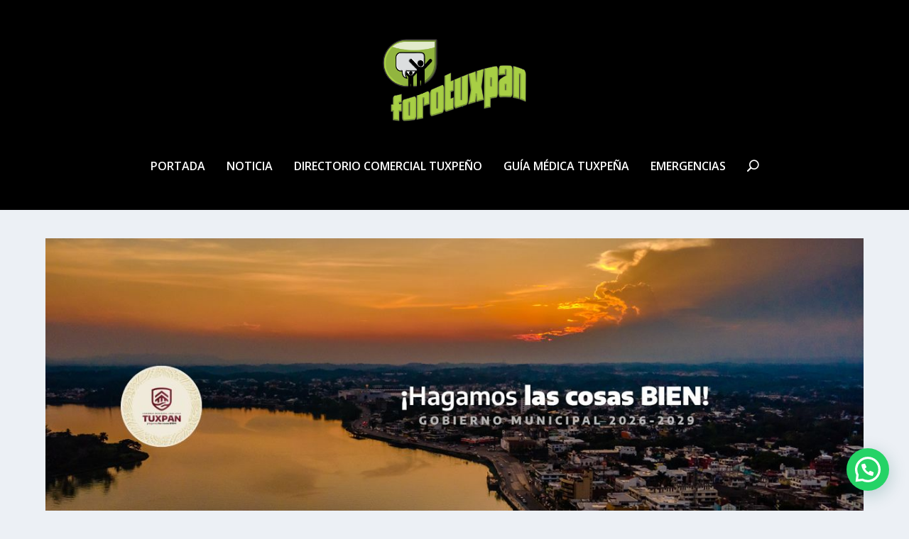

--- FILE ---
content_type: text/html; charset=utf-8
request_url: https://www.google.com/recaptcha/api2/aframe
body_size: 264
content:
<!DOCTYPE HTML><html><head><meta http-equiv="content-type" content="text/html; charset=UTF-8"></head><body><script nonce="T4a_sp1Mb1rqh7OfgtxsTg">/** Anti-fraud and anti-abuse applications only. See google.com/recaptcha */ try{var clients={'sodar':'https://pagead2.googlesyndication.com/pagead/sodar?'};window.addEventListener("message",function(a){try{if(a.source===window.parent){var b=JSON.parse(a.data);var c=clients[b['id']];if(c){var d=document.createElement('img');d.src=c+b['params']+'&rc='+(localStorage.getItem("rc::a")?sessionStorage.getItem("rc::b"):"");window.document.body.appendChild(d);sessionStorage.setItem("rc::e",parseInt(sessionStorage.getItem("rc::e")||0)+1);localStorage.setItem("rc::h",'1768745127735');}}}catch(b){}});window.parent.postMessage("_grecaptcha_ready", "*");}catch(b){}</script></body></html>